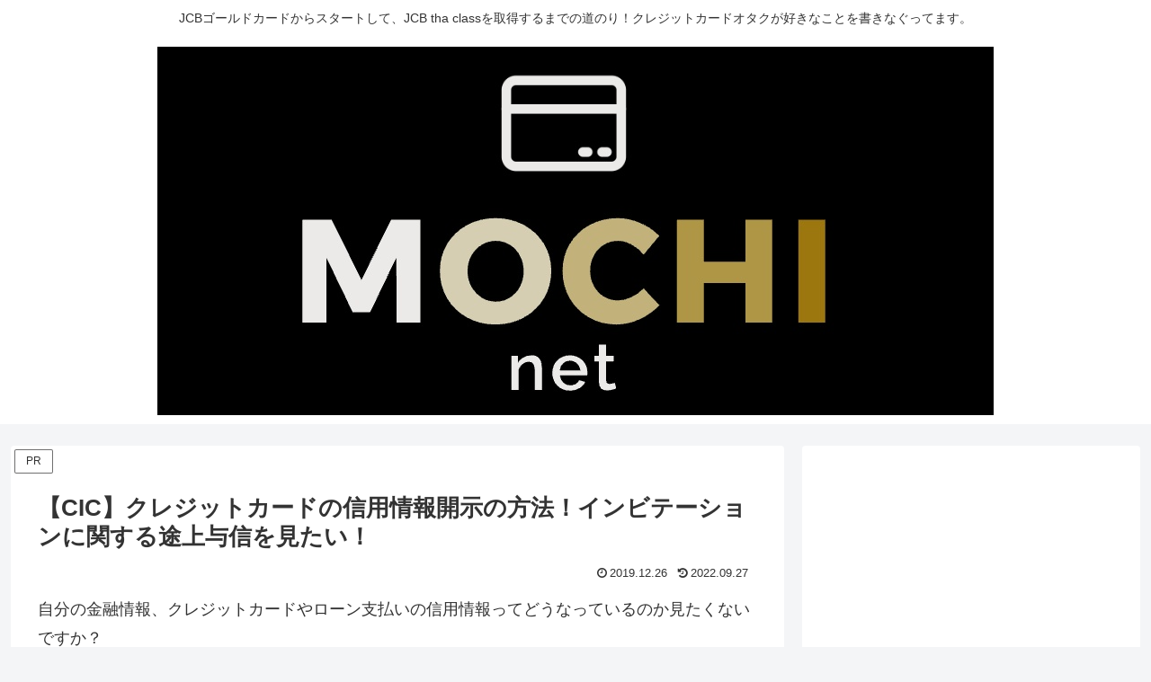

--- FILE ---
content_type: text/html; charset=utf-8
request_url: https://www.google.com/recaptcha/api2/aframe
body_size: 185
content:
<!DOCTYPE HTML><html><head><meta http-equiv="content-type" content="text/html; charset=UTF-8"></head><body><script nonce="SyZQ_2kp6FMxcF9ZjBpBEA">/** Anti-fraud and anti-abuse applications only. See google.com/recaptcha */ try{var clients={'sodar':'https://pagead2.googlesyndication.com/pagead/sodar?'};window.addEventListener("message",function(a){try{if(a.source===window.parent){var b=JSON.parse(a.data);var c=clients[b['id']];if(c){var d=document.createElement('img');d.src=c+b['params']+'&rc='+(localStorage.getItem("rc::a")?sessionStorage.getItem("rc::b"):"");window.document.body.appendChild(d);sessionStorage.setItem("rc::e",parseInt(sessionStorage.getItem("rc::e")||0)+1);localStorage.setItem("rc::h",'1768690588917');}}}catch(b){}});window.parent.postMessage("_grecaptcha_ready", "*");}catch(b){}</script></body></html>

--- FILE ---
content_type: application/javascript; charset=utf-8;
request_url: https://dalc.valuecommerce.com/app3?p=886901753&_s=https%3A%2F%2Fcue-top.com%2Farchives%2Fcickaiji&vf=iVBORw0KGgoAAAANSUhEUgAAAAMAAAADCAYAAABWKLW%2FAAAAMElEQVQYV2NkFGP4nxEmzGA45QcD42UPof8LBSwYphntZmDczdX1P%2BBZGIOKgAIDAPR0DG46DvSWAAAAAElFTkSuQmCC
body_size: 835
content:
vc_linkswitch_callback({"t":"696c139b","r":"aWwTmwALFLwSdFhKCooAHwqKBtT0LA","ub":"aWwTmgAL00gSdFhKCooFuwqKC%2FDgLw%3D%3D","vcid":"7dmmOLVTHWkszikI5j9U_XKLYRN0SCsdYpSbfQC8U1NsKXTEG2YvOA","vcpub":"0.726204","s":3562796,"approach.yahoo.co.jp":{"a":"2821580","m":"2201292","g":"6b130e288c"},"paypaystep.yahoo.co.jp":{"a":"2821580","m":"2201292","g":"6b130e288c"},"restaurant.ikyu.com":{"a":"2349006","m":"2302203","g":"5ade6e898c"},"mini-shopping.yahoo.co.jp":{"a":"2821580","m":"2201292","g":"6b130e288c"},"shopping.geocities.jp":{"a":"2821580","m":"2201292","g":"6b130e288c"},"l":4,"shopping.yahoo.co.jp":{"a":"2821580","m":"2201292","g":"6b130e288c"},"p":886901753,"paypaymall.yahoo.co.jp":{"a":"2821580","m":"2201292","g":"6b130e288c"},"www.ikyu.com":{"a":"2675907","m":"221","g":"0cec5e1a88"}})

--- FILE ---
content_type: text/plain
request_url: https://www.google-analytics.com/j/collect?v=1&_v=j102&a=1549206456&t=pageview&_s=1&dl=https%3A%2F%2Fcue-top.com%2Farchives%2Fcickaiji&ul=en-us%40posix&dt=%E3%80%90CIC%E3%80%91%E3%82%AF%E3%83%AC%E3%82%B8%E3%83%83%E3%83%88%E3%82%AB%E3%83%BC%E3%83%89%E3%81%AE%E4%BF%A1%E7%94%A8%E6%83%85%E5%A0%B1%E9%96%8B%E7%A4%BA%E3%81%AE%E6%96%B9%E6%B3%95%EF%BC%81%E3%82%A4%E3%83%B3%E3%83%93%E3%83%86%E3%83%BC%E3%82%B7%E3%83%A7%E3%83%B3%E3%81%AB%E9%96%A2%E3%81%99%E3%82%8B%E9%80%94%E4%B8%8A%E4%B8%8E%E4%BF%A1%E3%82%92%E8%A6%8B%E3%81%9F%E3%81%84%EF%BC%81%20%7C%20%E3%83%A2%E3%83%81%E3%81%AE%E3%83%96%E3%83%A9%E3%83%83%E3%82%AF%E3%82%AB%E3%83%BC%E3%83%89%E3%81%8C%E6%AC%B2%E3%81%97%E3%81%84%EF%BC%81&sr=1280x720&vp=1280x720&_u=YEBAAEABAAAAACAAI~&jid=1185177224&gjid=1569815182&cid=1414714090.1768690586&tid=UA-72080487-43&_gid=1417983062.1768690586&_r=1&_slc=1&gtm=45He61e1n81MQ7SFXFv857793600za200zd857793600&gcd=13l3l3l3l1l1&dma=0&tag_exp=103116026~103200004~104527907~104528501~104684208~104684211~105391252~115495938~115938466~115938468~117041588&z=1618676984
body_size: -449
content:
2,cG-LQSTGYFWZE